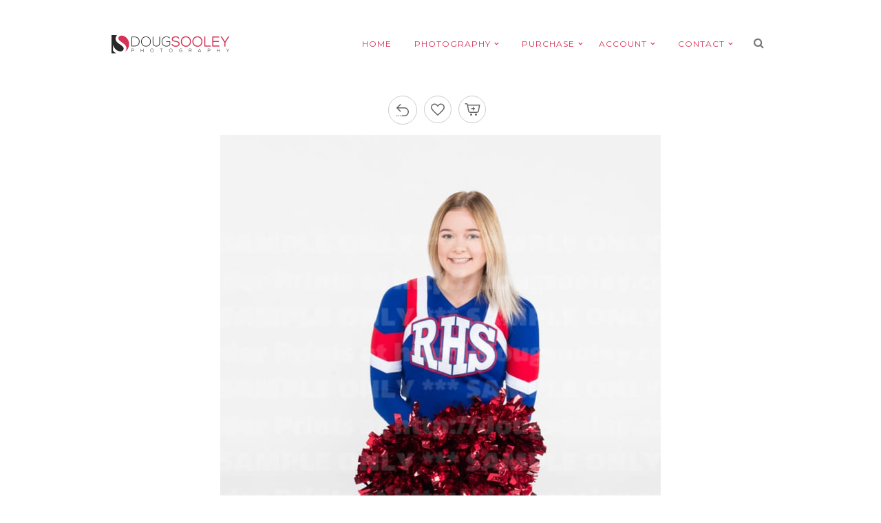

--- FILE ---
content_type: text/html; charset=UTF-8
request_url: https://dougsooley.com/client-galleries/gallery/ramona-high-school-sports/2019-rhs-cheer-varsity/attachment/as5i1129/
body_size: 8804
content:
<!DOCTYPE html>
<html lang="en-US">
<head>
<meta charset="UTF-8" />

<meta name="viewport" content="width=device-width, initial-scale=1, maximum-scale=1" />


<link rel="profile" href="http://gmpg.org/xfn/11" />
<link rel="pingback" href="https://dougsooley.com/xmlrpc.php" />


		<link rel="shortcut icon" href="https://dougsooley.com/wp-content/uploads/2016/04/favicon.png" />
 


<meta name='robots' content='index, follow, max-image-preview:large, max-snippet:-1, max-video-preview:-1' />
	<style>img:is([sizes="auto" i], [sizes^="auto," i]) { contain-intrinsic-size: 3000px 1500px }</style>
	
	<!-- This site is optimized with the Yoast SEO plugin v24.0 - https://yoast.com/wordpress/plugins/seo/ -->
	<title>AS5I1129 - Doug Sooley Photography</title>
	<link rel="canonical" href="https://dougsooley.com/client-galleries/gallery/ramona-high-school-sports/2019-rhs-cheer-varsity/attachment/as5i1129/" />
	<meta property="og:locale" content="en_US" />
	<meta property="og:type" content="article" />
	<meta property="og:title" content="AS5I1129 - Doug Sooley Photography" />
	<meta property="og:url" content="https://dougsooley.com/client-galleries/gallery/ramona-high-school-sports/2019-rhs-cheer-varsity/attachment/as5i1129/" />
	<meta property="og:site_name" content="Doug Sooley Photography" />
	<meta property="article:publisher" content="https://www.facebook.com/dougsooleyphoto/" />
	<meta property="og:image" content="https://dougsooley.com/client-galleries/gallery/ramona-high-school-sports/2019-rhs-cheer-varsity/attachment/as5i1129" />
	<meta property="og:image:width" content="640" />
	<meta property="og:image:height" content="800" />
	<meta property="og:image:type" content="image/jpeg" />
	<meta name="twitter:card" content="summary_large_image" />
	<meta name="twitter:site" content="@dsooleyphoto" />
	<script type="application/ld+json" class="yoast-schema-graph">{"@context":"https://schema.org","@graph":[{"@type":"WebPage","@id":"https://dougsooley.com/client-galleries/gallery/ramona-high-school-sports/2019-rhs-cheer-varsity/attachment/as5i1129/","url":"https://dougsooley.com/client-galleries/gallery/ramona-high-school-sports/2019-rhs-cheer-varsity/attachment/as5i1129/","name":"AS5I1129 - Doug Sooley Photography","isPartOf":{"@id":"https://dougsooley.com/#website"},"primaryImageOfPage":{"@id":"https://dougsooley.com/client-galleries/gallery/ramona-high-school-sports/2019-rhs-cheer-varsity/attachment/as5i1129/#primaryimage"},"image":{"@id":"https://dougsooley.com/client-galleries/gallery/ramona-high-school-sports/2019-rhs-cheer-varsity/attachment/as5i1129/#primaryimage"},"thumbnailUrl":"https://dougsooley.com/wp-content/uploads/sunshine/37820/AS5I1129.jpg","datePublished":"2019-12-03T19:34:50+00:00","dateModified":"2019-12-03T19:34:50+00:00","breadcrumb":{"@id":"https://dougsooley.com/client-galleries/gallery/ramona-high-school-sports/2019-rhs-cheer-varsity/attachment/as5i1129/#breadcrumb"},"inLanguage":"en-US","potentialAction":[{"@type":"ReadAction","target":["https://dougsooley.com/client-galleries/gallery/ramona-high-school-sports/2019-rhs-cheer-varsity/attachment/as5i1129/"]}]},{"@type":"ImageObject","inLanguage":"en-US","@id":"https://dougsooley.com/client-galleries/gallery/ramona-high-school-sports/2019-rhs-cheer-varsity/attachment/as5i1129/#primaryimage","url":"https://dougsooley.com/wp-content/uploads/sunshine/37820/AS5I1129.jpg","contentUrl":"https://dougsooley.com/wp-content/uploads/sunshine/37820/AS5I1129.jpg","width":800,"height":1000},{"@type":"BreadcrumbList","@id":"https://dougsooley.com/client-galleries/gallery/ramona-high-school-sports/2019-rhs-cheer-varsity/attachment/as5i1129/#breadcrumb","itemListElement":[{"@type":"ListItem","position":1,"name":"Home","item":"https://dougsooley.com/"},{"@type":"ListItem","position":2,"name":"Ramona High School Sports","item":"https://dougsooley.com/client-galleries/gallery/ramona-high-school-sports/"},{"@type":"ListItem","position":3,"name":"2019 RHS Cheer Varsity","item":"https://dougsooley.com/client-galleries/gallery/ramona-high-school-sports/2019-rhs-cheer-varsity/"},{"@type":"ListItem","position":4,"name":"AS5I1129"}]},{"@type":"WebSite","@id":"https://dougsooley.com/#website","url":"https://dougsooley.com/","name":"Doug Sooley Photography","description":"Sports - Portraits - Events","publisher":{"@id":"https://dougsooley.com/#organization"},"potentialAction":[{"@type":"SearchAction","target":{"@type":"EntryPoint","urlTemplate":"https://dougsooley.com/?s={search_term_string}"},"query-input":{"@type":"PropertyValueSpecification","valueRequired":true,"valueName":"search_term_string"}}],"inLanguage":"en-US"},{"@type":"Organization","@id":"https://dougsooley.com/#organization","name":"Doug Sooley Photography","url":"https://dougsooley.com/","logo":{"@type":"ImageObject","inLanguage":"en-US","@id":"https://dougsooley.com/#/schema/logo/image/","url":"https://dougsooley.com/wp-content/uploads/2016/04/favicon.png","contentUrl":"https://dougsooley.com/wp-content/uploads/2016/04/favicon.png","width":75,"height":75,"caption":"Doug Sooley Photography"},"image":{"@id":"https://dougsooley.com/#/schema/logo/image/"},"sameAs":["https://www.facebook.com/dougsooleyphoto/","https://x.com/dsooleyphoto","https://www.instagram.com/dougsooleyphotography/","https://www.linkedin.com/in/dougsooley/","https://www.pinterest.com/dougsooley/","https://www.youtube.com/channel/UCoT3U91bNdBlCbymqIsl2aA"]}]}</script>
	<!-- / Yoast SEO plugin. -->


<link rel='dns-prefetch' href='//maps.googleapis.com' />
<link rel='dns-prefetch' href='//www.googletagmanager.com' />
<link rel='dns-prefetch' href='//fonts.googleapis.com' />
<link rel="alternate" type="application/rss+xml" title="Doug Sooley Photography &raquo; Feed" href="https://dougsooley.com/feed/" />
<link rel="alternate" type="application/rss+xml" title="Doug Sooley Photography &raquo; Comments Feed" href="https://dougsooley.com/comments/feed/" />
<script type="text/javascript">
/* <![CDATA[ */
window._wpemojiSettings = {"baseUrl":"https:\/\/s.w.org\/images\/core\/emoji\/15.0.3\/72x72\/","ext":".png","svgUrl":"https:\/\/s.w.org\/images\/core\/emoji\/15.0.3\/svg\/","svgExt":".svg","source":{"concatemoji":"https:\/\/dougsooley.com\/wp-includes\/js\/wp-emoji-release.min.js?ver=6.7.4"}};
/*! This file is auto-generated */
!function(i,n){var o,s,e;function c(e){try{var t={supportTests:e,timestamp:(new Date).valueOf()};sessionStorage.setItem(o,JSON.stringify(t))}catch(e){}}function p(e,t,n){e.clearRect(0,0,e.canvas.width,e.canvas.height),e.fillText(t,0,0);var t=new Uint32Array(e.getImageData(0,0,e.canvas.width,e.canvas.height).data),r=(e.clearRect(0,0,e.canvas.width,e.canvas.height),e.fillText(n,0,0),new Uint32Array(e.getImageData(0,0,e.canvas.width,e.canvas.height).data));return t.every(function(e,t){return e===r[t]})}function u(e,t,n){switch(t){case"flag":return n(e,"\ud83c\udff3\ufe0f\u200d\u26a7\ufe0f","\ud83c\udff3\ufe0f\u200b\u26a7\ufe0f")?!1:!n(e,"\ud83c\uddfa\ud83c\uddf3","\ud83c\uddfa\u200b\ud83c\uddf3")&&!n(e,"\ud83c\udff4\udb40\udc67\udb40\udc62\udb40\udc65\udb40\udc6e\udb40\udc67\udb40\udc7f","\ud83c\udff4\u200b\udb40\udc67\u200b\udb40\udc62\u200b\udb40\udc65\u200b\udb40\udc6e\u200b\udb40\udc67\u200b\udb40\udc7f");case"emoji":return!n(e,"\ud83d\udc26\u200d\u2b1b","\ud83d\udc26\u200b\u2b1b")}return!1}function f(e,t,n){var r="undefined"!=typeof WorkerGlobalScope&&self instanceof WorkerGlobalScope?new OffscreenCanvas(300,150):i.createElement("canvas"),a=r.getContext("2d",{willReadFrequently:!0}),o=(a.textBaseline="top",a.font="600 32px Arial",{});return e.forEach(function(e){o[e]=t(a,e,n)}),o}function t(e){var t=i.createElement("script");t.src=e,t.defer=!0,i.head.appendChild(t)}"undefined"!=typeof Promise&&(o="wpEmojiSettingsSupports",s=["flag","emoji"],n.supports={everything:!0,everythingExceptFlag:!0},e=new Promise(function(e){i.addEventListener("DOMContentLoaded",e,{once:!0})}),new Promise(function(t){var n=function(){try{var e=JSON.parse(sessionStorage.getItem(o));if("object"==typeof e&&"number"==typeof e.timestamp&&(new Date).valueOf()<e.timestamp+604800&&"object"==typeof e.supportTests)return e.supportTests}catch(e){}return null}();if(!n){if("undefined"!=typeof Worker&&"undefined"!=typeof OffscreenCanvas&&"undefined"!=typeof URL&&URL.createObjectURL&&"undefined"!=typeof Blob)try{var e="postMessage("+f.toString()+"("+[JSON.stringify(s),u.toString(),p.toString()].join(",")+"));",r=new Blob([e],{type:"text/javascript"}),a=new Worker(URL.createObjectURL(r),{name:"wpTestEmojiSupports"});return void(a.onmessage=function(e){c(n=e.data),a.terminate(),t(n)})}catch(e){}c(n=f(s,u,p))}t(n)}).then(function(e){for(var t in e)n.supports[t]=e[t],n.supports.everything=n.supports.everything&&n.supports[t],"flag"!==t&&(n.supports.everythingExceptFlag=n.supports.everythingExceptFlag&&n.supports[t]);n.supports.everythingExceptFlag=n.supports.everythingExceptFlag&&!n.supports.flag,n.DOMReady=!1,n.readyCallback=function(){n.DOMReady=!0}}).then(function(){return e}).then(function(){var e;n.supports.everything||(n.readyCallback(),(e=n.source||{}).concatemoji?t(e.concatemoji):e.wpemoji&&e.twemoji&&(t(e.twemoji),t(e.wpemoji)))}))}((window,document),window._wpemojiSettings);
/* ]]> */
</script>
<style id='wp-emoji-styles-inline-css' type='text/css'>

	img.wp-smiley, img.emoji {
		display: inline !important;
		border: none !important;
		box-shadow: none !important;
		height: 1em !important;
		width: 1em !important;
		margin: 0 0.07em !important;
		vertical-align: -0.1em !important;
		background: none !important;
		padding: 0 !important;
	}
</style>
<link rel='stylesheet' id='wp-block-library-css' href='https://dougsooley.com/wp-includes/css/dist/block-library/style.min.css?ver=6.7.4' type='text/css' media='all' />
<style id='classic-theme-styles-inline-css' type='text/css'>
/*! This file is auto-generated */
.wp-block-button__link{color:#fff;background-color:#32373c;border-radius:9999px;box-shadow:none;text-decoration:none;padding:calc(.667em + 2px) calc(1.333em + 2px);font-size:1.125em}.wp-block-file__button{background:#32373c;color:#fff;text-decoration:none}
</style>
<style id='global-styles-inline-css' type='text/css'>
:root{--wp--preset--aspect-ratio--square: 1;--wp--preset--aspect-ratio--4-3: 4/3;--wp--preset--aspect-ratio--3-4: 3/4;--wp--preset--aspect-ratio--3-2: 3/2;--wp--preset--aspect-ratio--2-3: 2/3;--wp--preset--aspect-ratio--16-9: 16/9;--wp--preset--aspect-ratio--9-16: 9/16;--wp--preset--color--black: #000000;--wp--preset--color--cyan-bluish-gray: #abb8c3;--wp--preset--color--white: #ffffff;--wp--preset--color--pale-pink: #f78da7;--wp--preset--color--vivid-red: #cf2e2e;--wp--preset--color--luminous-vivid-orange: #ff6900;--wp--preset--color--luminous-vivid-amber: #fcb900;--wp--preset--color--light-green-cyan: #7bdcb5;--wp--preset--color--vivid-green-cyan: #00d084;--wp--preset--color--pale-cyan-blue: #8ed1fc;--wp--preset--color--vivid-cyan-blue: #0693e3;--wp--preset--color--vivid-purple: #9b51e0;--wp--preset--gradient--vivid-cyan-blue-to-vivid-purple: linear-gradient(135deg,rgba(6,147,227,1) 0%,rgb(155,81,224) 100%);--wp--preset--gradient--light-green-cyan-to-vivid-green-cyan: linear-gradient(135deg,rgb(122,220,180) 0%,rgb(0,208,130) 100%);--wp--preset--gradient--luminous-vivid-amber-to-luminous-vivid-orange: linear-gradient(135deg,rgba(252,185,0,1) 0%,rgba(255,105,0,1) 100%);--wp--preset--gradient--luminous-vivid-orange-to-vivid-red: linear-gradient(135deg,rgba(255,105,0,1) 0%,rgb(207,46,46) 100%);--wp--preset--gradient--very-light-gray-to-cyan-bluish-gray: linear-gradient(135deg,rgb(238,238,238) 0%,rgb(169,184,195) 100%);--wp--preset--gradient--cool-to-warm-spectrum: linear-gradient(135deg,rgb(74,234,220) 0%,rgb(151,120,209) 20%,rgb(207,42,186) 40%,rgb(238,44,130) 60%,rgb(251,105,98) 80%,rgb(254,248,76) 100%);--wp--preset--gradient--blush-light-purple: linear-gradient(135deg,rgb(255,206,236) 0%,rgb(152,150,240) 100%);--wp--preset--gradient--blush-bordeaux: linear-gradient(135deg,rgb(254,205,165) 0%,rgb(254,45,45) 50%,rgb(107,0,62) 100%);--wp--preset--gradient--luminous-dusk: linear-gradient(135deg,rgb(255,203,112) 0%,rgb(199,81,192) 50%,rgb(65,88,208) 100%);--wp--preset--gradient--pale-ocean: linear-gradient(135deg,rgb(255,245,203) 0%,rgb(182,227,212) 50%,rgb(51,167,181) 100%);--wp--preset--gradient--electric-grass: linear-gradient(135deg,rgb(202,248,128) 0%,rgb(113,206,126) 100%);--wp--preset--gradient--midnight: linear-gradient(135deg,rgb(2,3,129) 0%,rgb(40,116,252) 100%);--wp--preset--font-size--small: 13px;--wp--preset--font-size--medium: 20px;--wp--preset--font-size--large: 36px;--wp--preset--font-size--x-large: 42px;--wp--preset--spacing--20: 0.44rem;--wp--preset--spacing--30: 0.67rem;--wp--preset--spacing--40: 1rem;--wp--preset--spacing--50: 1.5rem;--wp--preset--spacing--60: 2.25rem;--wp--preset--spacing--70: 3.38rem;--wp--preset--spacing--80: 5.06rem;--wp--preset--shadow--natural: 6px 6px 9px rgba(0, 0, 0, 0.2);--wp--preset--shadow--deep: 12px 12px 50px rgba(0, 0, 0, 0.4);--wp--preset--shadow--sharp: 6px 6px 0px rgba(0, 0, 0, 0.2);--wp--preset--shadow--outlined: 6px 6px 0px -3px rgba(255, 255, 255, 1), 6px 6px rgba(0, 0, 0, 1);--wp--preset--shadow--crisp: 6px 6px 0px rgba(0, 0, 0, 1);}:where(.is-layout-flex){gap: 0.5em;}:where(.is-layout-grid){gap: 0.5em;}body .is-layout-flex{display: flex;}.is-layout-flex{flex-wrap: wrap;align-items: center;}.is-layout-flex > :is(*, div){margin: 0;}body .is-layout-grid{display: grid;}.is-layout-grid > :is(*, div){margin: 0;}:where(.wp-block-columns.is-layout-flex){gap: 2em;}:where(.wp-block-columns.is-layout-grid){gap: 2em;}:where(.wp-block-post-template.is-layout-flex){gap: 1.25em;}:where(.wp-block-post-template.is-layout-grid){gap: 1.25em;}.has-black-color{color: var(--wp--preset--color--black) !important;}.has-cyan-bluish-gray-color{color: var(--wp--preset--color--cyan-bluish-gray) !important;}.has-white-color{color: var(--wp--preset--color--white) !important;}.has-pale-pink-color{color: var(--wp--preset--color--pale-pink) !important;}.has-vivid-red-color{color: var(--wp--preset--color--vivid-red) !important;}.has-luminous-vivid-orange-color{color: var(--wp--preset--color--luminous-vivid-orange) !important;}.has-luminous-vivid-amber-color{color: var(--wp--preset--color--luminous-vivid-amber) !important;}.has-light-green-cyan-color{color: var(--wp--preset--color--light-green-cyan) !important;}.has-vivid-green-cyan-color{color: var(--wp--preset--color--vivid-green-cyan) !important;}.has-pale-cyan-blue-color{color: var(--wp--preset--color--pale-cyan-blue) !important;}.has-vivid-cyan-blue-color{color: var(--wp--preset--color--vivid-cyan-blue) !important;}.has-vivid-purple-color{color: var(--wp--preset--color--vivid-purple) !important;}.has-black-background-color{background-color: var(--wp--preset--color--black) !important;}.has-cyan-bluish-gray-background-color{background-color: var(--wp--preset--color--cyan-bluish-gray) !important;}.has-white-background-color{background-color: var(--wp--preset--color--white) !important;}.has-pale-pink-background-color{background-color: var(--wp--preset--color--pale-pink) !important;}.has-vivid-red-background-color{background-color: var(--wp--preset--color--vivid-red) !important;}.has-luminous-vivid-orange-background-color{background-color: var(--wp--preset--color--luminous-vivid-orange) !important;}.has-luminous-vivid-amber-background-color{background-color: var(--wp--preset--color--luminous-vivid-amber) !important;}.has-light-green-cyan-background-color{background-color: var(--wp--preset--color--light-green-cyan) !important;}.has-vivid-green-cyan-background-color{background-color: var(--wp--preset--color--vivid-green-cyan) !important;}.has-pale-cyan-blue-background-color{background-color: var(--wp--preset--color--pale-cyan-blue) !important;}.has-vivid-cyan-blue-background-color{background-color: var(--wp--preset--color--vivid-cyan-blue) !important;}.has-vivid-purple-background-color{background-color: var(--wp--preset--color--vivid-purple) !important;}.has-black-border-color{border-color: var(--wp--preset--color--black) !important;}.has-cyan-bluish-gray-border-color{border-color: var(--wp--preset--color--cyan-bluish-gray) !important;}.has-white-border-color{border-color: var(--wp--preset--color--white) !important;}.has-pale-pink-border-color{border-color: var(--wp--preset--color--pale-pink) !important;}.has-vivid-red-border-color{border-color: var(--wp--preset--color--vivid-red) !important;}.has-luminous-vivid-orange-border-color{border-color: var(--wp--preset--color--luminous-vivid-orange) !important;}.has-luminous-vivid-amber-border-color{border-color: var(--wp--preset--color--luminous-vivid-amber) !important;}.has-light-green-cyan-border-color{border-color: var(--wp--preset--color--light-green-cyan) !important;}.has-vivid-green-cyan-border-color{border-color: var(--wp--preset--color--vivid-green-cyan) !important;}.has-pale-cyan-blue-border-color{border-color: var(--wp--preset--color--pale-cyan-blue) !important;}.has-vivid-cyan-blue-border-color{border-color: var(--wp--preset--color--vivid-cyan-blue) !important;}.has-vivid-purple-border-color{border-color: var(--wp--preset--color--vivid-purple) !important;}.has-vivid-cyan-blue-to-vivid-purple-gradient-background{background: var(--wp--preset--gradient--vivid-cyan-blue-to-vivid-purple) !important;}.has-light-green-cyan-to-vivid-green-cyan-gradient-background{background: var(--wp--preset--gradient--light-green-cyan-to-vivid-green-cyan) !important;}.has-luminous-vivid-amber-to-luminous-vivid-orange-gradient-background{background: var(--wp--preset--gradient--luminous-vivid-amber-to-luminous-vivid-orange) !important;}.has-luminous-vivid-orange-to-vivid-red-gradient-background{background: var(--wp--preset--gradient--luminous-vivid-orange-to-vivid-red) !important;}.has-very-light-gray-to-cyan-bluish-gray-gradient-background{background: var(--wp--preset--gradient--very-light-gray-to-cyan-bluish-gray) !important;}.has-cool-to-warm-spectrum-gradient-background{background: var(--wp--preset--gradient--cool-to-warm-spectrum) !important;}.has-blush-light-purple-gradient-background{background: var(--wp--preset--gradient--blush-light-purple) !important;}.has-blush-bordeaux-gradient-background{background: var(--wp--preset--gradient--blush-bordeaux) !important;}.has-luminous-dusk-gradient-background{background: var(--wp--preset--gradient--luminous-dusk) !important;}.has-pale-ocean-gradient-background{background: var(--wp--preset--gradient--pale-ocean) !important;}.has-electric-grass-gradient-background{background: var(--wp--preset--gradient--electric-grass) !important;}.has-midnight-gradient-background{background: var(--wp--preset--gradient--midnight) !important;}.has-small-font-size{font-size: var(--wp--preset--font-size--small) !important;}.has-medium-font-size{font-size: var(--wp--preset--font-size--medium) !important;}.has-large-font-size{font-size: var(--wp--preset--font-size--large) !important;}.has-x-large-font-size{font-size: var(--wp--preset--font-size--x-large) !important;}
:where(.wp-block-post-template.is-layout-flex){gap: 1.25em;}:where(.wp-block-post-template.is-layout-grid){gap: 1.25em;}
:where(.wp-block-columns.is-layout-flex){gap: 2em;}:where(.wp-block-columns.is-layout-grid){gap: 2em;}
:root :where(.wp-block-pullquote){font-size: 1.5em;line-height: 1.6;}
</style>
<link rel='stylesheet' id='sidebar-login-css' href='https://dougsooley.com/wp-content/plugins/sidebar-login/build/sidebar-login.css?ver=1603910222' type='text/css' media='all' />
<link rel='stylesheet' id='google_font0-css' href='https://fonts.googleapis.com/css?family=Montserrat%3A400%2C700%2C400italic&#038;subset=latin%2Ccyrillic-ext%2Cgreek-ext%2Ccyrillic&#038;ver=6.7.4' type='text/css' media='all' />
<link rel='stylesheet' id='google_font3-css' href='https://fonts.googleapis.com/css?family=Carme%3A400%2C700%2C400italic&#038;subset=latin%2Ccyrillic-ext%2Cgreek-ext%2Ccyrillic&#038;ver=6.7.4' type='text/css' media='all' />
<link rel='stylesheet' id='animation.css-css' href='https://dougsooley.com/wp-content/themes/vega/css/animation.css?ver=5.3' type='text/css' media='all' />
<link rel='stylesheet' id='screen.css-css' href='https://dougsooley.com/wp-content/themes/vega/css/screen.css?ver=5.3' type='text/css' media='all' />
<link rel='stylesheet' id='mediaelement-css' href='https://dougsooley.com/wp-includes/js/mediaelement/mediaelementplayer-legacy.min.css?ver=4.2.17' type='text/css' media='all' />
<link rel='stylesheet' id='magnific-popup-css' href='https://dougsooley.com/wp-content/themes/vega/css/magnific-popup.css?ver=5.3' type='text/css' media='all' />
<link rel='stylesheet' id='flexslider-css' href='https://dougsooley.com/wp-content/themes/vega/js/flexslider/flexslider.css?ver=5.3' type='text/css' media='all' />
<link rel='stylesheet' id='fontawesome-css' href='https://dougsooley.com/wp-content/themes/vega/css/font-awesome.min.css?ver=5.3' type='text/css' media='all' />
<link rel='stylesheet' id='custom_css-css' href='https://dougsooley.com/wp-content/themes/vega/templates/custom-css.php?ver=5.3' type='text/css' media='all' />
<link rel='stylesheet' id='grid-css' href='https://dougsooley.com/wp-content/themes/vega/css/grid.css?ver=5.3' type='text/css' media='all' />
<link rel='stylesheet' id='sunshine-photo-cart-css' href='https://dougsooley.com/wp-content/plugins/sunshine-photo-cart/assets/css/sunshine.css?ver=3.4.71768742611' type='text/css' media='all' />
<link rel='stylesheet' id='sunshine-photo-cart-icons-css' href='https://dougsooley.com/wp-content/plugins/sunshine-photo-cart/assets/css/icons.css?ver=3.4.7' type='text/css' media='all' />
<script type="text/javascript" src="https://dougsooley.com/wp-includes/js/jquery/jquery.min.js?ver=3.7.1" id="jquery-core-js"></script>
<script type="text/javascript" src="https://dougsooley.com/wp-includes/js/jquery/jquery-migrate.min.js?ver=3.4.1" id="jquery-migrate-js"></script>

<!-- Google tag (gtag.js) snippet added by Site Kit -->
<!-- Google Analytics snippet added by Site Kit -->
<script type="text/javascript" src="https://www.googletagmanager.com/gtag/js?id=GT-55VCN4W" id="google_gtagjs-js" async></script>
<script type="text/javascript" id="google_gtagjs-js-after">
/* <![CDATA[ */
window.dataLayer = window.dataLayer || [];function gtag(){dataLayer.push(arguments);}
gtag("set","linker",{"domains":["dougsooley.com"]});
gtag("js", new Date());
gtag("set", "developer_id.dZTNiMT", true);
gtag("config", "GT-55VCN4W");
/* ]]> */
</script>
<link rel="https://api.w.org/" href="https://dougsooley.com/wp-json/" /><link rel="alternate" title="JSON" type="application/json" href="https://dougsooley.com/wp-json/wp/v2/media/37835" /><link rel="EditURI" type="application/rsd+xml" title="RSD" href="https://dougsooley.com/xmlrpc.php?rsd" />
<meta name="generator" content="WordPress 6.7.4" />
<link rel='shortlink' href='https://dougsooley.com/?p=37835' />
<link rel="alternate" title="oEmbed (JSON)" type="application/json+oembed" href="https://dougsooley.com/wp-json/oembed/1.0/embed?url=https%3A%2F%2Fdougsooley.com%2Fclient-galleries%2Fgallery%2Framona-high-school-sports%2F2019-rhs-cheer-varsity%2Fattachment%2Fas5i1129%2F" />
<link rel="alternate" title="oEmbed (XML)" type="text/xml+oembed" href="https://dougsooley.com/wp-json/oembed/1.0/embed?url=https%3A%2F%2Fdougsooley.com%2Fclient-galleries%2Fgallery%2Framona-high-school-sports%2F2019-rhs-cheer-varsity%2Fattachment%2Fas5i1129%2F&#038;format=xml" />

		<!-- GA Google Analytics @ https://m0n.co/ga -->
		<script async src="https://www.googletagmanager.com/gtag/js?id=UA-362445-89"></script>
		<script>
			window.dataLayer = window.dataLayer || [];
			function gtag(){dataLayer.push(arguments);}
			gtag('js', new Date());
			gtag('config', 'UA-362445-89');
		</script>

	<meta name="generator" content="Site Kit by Google 1.170.0" /><style type="text/css" id="branda-admin-bar-logo">
body #wpadminbar #wp-admin-bar-wp-logo > .ab-item {
	background-image: url(https://dougsooley.com/wp-content/uploads/sunshine/37820/AS5I1129.jpg);
	background-repeat: no-repeat;
	background-position: 50%;
	background-size: 80%;
}
body #wpadminbar #wp-admin-bar-wp-logo > .ab-item .ab-icon:before {
	content: " ";
}
</style>
		<style type="text/css" id="wp-custom-css">
			p:empty {
	padding: 0 !important;
}
.one_half_bg.content_middle {
	margin-top: 0 !important;
}

/* 13-09-2022 Sub menu width */
#menu_wrapper div .nav li ul.sub-menu{
	width: 340px;
}
#menu_wrapper div .nav li ul li ul{
	left: 340px;
}

.contact-form_wrapper {
    padding: 30px;
    background-color: #fff;
}

.contact-form_wrapper .gform_footer.top_label {
    padding-bottom: 0;
}

.contact-form_wrapper input {
    border: 1px solid #e1e1e1;
}

.contact-form_wrapper #gform_fields_3 #field_3_1,
.contact-form_wrapper #gform_fields_3 #field_3_2{
    width: 50%;
}

.contact-form_wrapper #gform_fields_3 {
    display: flex;
    flex-wrap: wrap;
    margin-right: -16px !important;
}

.contact-form_wrapper #gform_fields_3 li {
    width: 100%;
}

.contact-form_wrapper h3.gform_title {
    margin: 0 !important;
}

.contact-form_wrapper .gform_heading {
    margin: 0;
}

@media (max-width: 500px) {
	
	.contact-form_wrapper #gform_fields_3 #field_3_1, .contact-form_wrapper #gform_fields_3 #field_3_2 {
    width: 100%;
}
	
	.contact-form_wrapper #gform_fields_3 {
    flex-direction: column;
		margin-right: 0px !important;
}
	
	
	
}

@media (max-width: 768px) {
	
	.page-id-152 .inner {
    width: 90% !important;
	}
	
	.contact-form_wrapper {
    padding: 20px;
}
	
	
.contact-form_wrapper .gform_button{
		margin: 0 !important;
	}
	
	

}

@media (min-width: 767px) {
	
	
.slider_wrapper {
	min-height: 751px;
}
}

#wrapper{
	overflow:hidden;
	padding: 0;
}
.frame_top, .frame_bottom, .frame_left, .frame_right{
	display: none;
}
#photo_wall_wrapper .wall_entry .wall_thumbnail, .photo_wall_wrapper .wall_entry .wall_thumbnail {
    opacity: 1;
}		</style>
		
</head>

<body class="attachment attachment-template-default single single-attachment postid-37835 attachmentid-37835 attachment-jpeg sunshine-photo-cart" >
		<input type="hidden" id="pp_enable_right_click" name="pp_enable_right_click" value=""/>
	<input type="hidden" id="pp_enable_dragging" name="pp_enable_dragging" value=""/>
	<input type="hidden" id="pp_fixed_menu" name="pp_fixed_menu" value="true"/>
	<input type="hidden" id="pp_page_frame" name="pp_page_frame" value="true"/>
	<input type="hidden" id="pp_menu_layout" name="pp_menu_layout" value="2"/>
	<input type="hidden" id="pp_image_path" name="pp_image_path" value="https://dougsooley.com/wp-content/themes/vega/images/"/>
	<input type="hidden" id="pp_homepage_url" name="pp_homepage_url" value="https://dougsooley.com"/>
	
	<!--Begin Template Frame -->
	<div class="fixed frame_top"></div>
	<div class="fixed frame_bottom"></div>
	<div class="fixed frame_left"></div>
	<div class="fixed frame_right"></div>
	<!--End Template Frame -->
	
	<!-- Begin mobile menu -->
	<div class="mobile_menu_wrapper">
	    <a id="close_mobile_menu" href="#"><i class="fa fa-times-circle"></i></a>
	    <div class="menu-main-menu-left-container"><ul id="mobile_main_menu1" class="mobile_main_nav"><li id="menu-item-4706" class="menu-item menu-item-type-custom menu-item-object-custom menu-item-home menu-item-4706"><a href="https://dougsooley.com/">HOME</a></li>
<li id="menu-item-4707" class="menu-item menu-item-type-custom menu-item-object-custom menu-item-has-children menu-item-4707"><a href="#">PHOTOGRAPHY</a>
<ul class="sub-menu">
	<li id="menu-item-4886" class="menu-item menu-item-type-custom menu-item-object-custom menu-item-has-children menu-item-4886"><a href="#">GALLERIES</a>
	<ul class="sub-menu">
		<li id="menu-item-4851" class="menu-item menu-item-type-post_type menu-item-object-galleries menu-item-4851"><a href="https://dougsooley.com/galleries/portraits/">Portraits</a></li>
		<li id="menu-item-48583" class="menu-item menu-item-type-post_type menu-item-object-galleries menu-item-48583"><a href="https://dougsooley.com/galleries/headshots/">Headshots</a></li>
		<li id="menu-item-4847" class="menu-item menu-item-type-post_type menu-item-object-galleries menu-item-4847"><a href="https://dougsooley.com/galleries/sports-portraits/">Sports Portraits</a></li>
		<li id="menu-item-48713" class="menu-item menu-item-type-post_type menu-item-object-galleries menu-item-48713"><a href="https://dougsooley.com/galleries/athlete-team-composites/">Athlete &#038; Team Composites</a></li>
		<li id="menu-item-22377" class="menu-item menu-item-type-post_type menu-item-object-galleries menu-item-22377"><a href="https://dougsooley.com/galleries/sports-composites/">Sports Composites</a></li>
		<li id="menu-item-4846" class="menu-item menu-item-type-post_type menu-item-object-galleries menu-item-4846"><a href="https://dougsooley.com/galleries/sports-teams/">Sports Teams</a></li>
		<li id="menu-item-48714" class="menu-item menu-item-type-post_type menu-item-object-galleries menu-item-48714"><a href="https://dougsooley.com/galleries/property-photography/">Property Photography</a></li>
		<li id="menu-item-4848" class="menu-item menu-item-type-post_type menu-item-object-galleries menu-item-4848"><a href="https://dougsooley.com/galleries/landscape/">Landscape</a></li>
		<li id="menu-item-4849" class="menu-item menu-item-type-post_type menu-item-object-galleries menu-item-4849"><a href="https://dougsooley.com/galleries/creatives/">Creatives</a></li>
		<li id="menu-item-4850" class="menu-item menu-item-type-post_type menu-item-object-galleries menu-item-4850"><a href="https://dougsooley.com/galleries/light-painting/">Light Painting</a></li>
	</ul>
</li>
	<li id="menu-item-4708" class="menu-item menu-item-type-post_type menu-item-object-page menu-item-4708"><a href="https://dougsooley.com/portrait-photography/">PORTRAITS</a></li>
	<li id="menu-item-4709" class="menu-item menu-item-type-post_type menu-item-object-page menu-item-4709"><a href="https://dougsooley.com/high-school-senior-portraits/">HIGH SCHOOL SENIOR PORTRAITS</a></li>
	<li id="menu-item-22376" class="menu-item menu-item-type-post_type menu-item-object-page menu-item-22376"><a href="https://dougsooley.com/sports-composite-images/">SPORTS COMPOSITES</a></li>
	<li id="menu-item-4710" class="menu-item menu-item-type-post_type menu-item-object-page menu-item-4710"><a href="https://dougsooley.com/sports-photography/">SPORTS PHOTOGRAPHER</a></li>
	<li id="menu-item-23800" class="menu-item menu-item-type-post_type menu-item-object-page menu-item-23800"><a href="https://dougsooley.com/boise-property-photographer/">BOISE PROPERTY PHOTOS</a></li>
</ul>
</li>
<li id="menu-item-4712" class="menu-item menu-item-type-post_type menu-item-object-page menu-item-has-children menu-item-4712"><a href="https://dougsooley.com/client-galleries/">PURCHASE</a>
<ul class="sub-menu">
	<li id="menu-item-49189" class="menu-item menu-item-type-post_type menu-item-object-sunshine-gallery menu-item-49189"><a href="https://dougsooley.com/client-galleries/gallery/glenns-ferry-high-school/">Glenns Ferry High School</a></li>
	<li id="menu-item-4713" class="menu-item menu-item-type-custom menu-item-object-custom menu-item-4713"><a href="https://dougsooley.com/client-galleries/gallery/ramona-high-school-sports/">RHS Sports</a></li>
	<li id="menu-item-44563" class="menu-item menu-item-type-post_type menu-item-object-sunshine-gallery menu-item-44563"><a href="https://dougsooley.com/client-galleries/gallery/orange-glen-high-school/">Orange Glen High School</a></li>
	<li id="menu-item-41277" class="menu-item menu-item-type-post_type menu-item-object-sunshine-gallery menu-item-41277"><a href="https://dougsooley.com/client-galleries/gallery/ramona-pop-warner/">Ramona Pop Warner</a></li>
	<li id="menu-item-44120" class="menu-item menu-item-type-post_type menu-item-object-sunshine-gallery menu-item-44120"><a href="https://dougsooley.com/client-galleries/gallery/escondido-sports-center/">Escondido Sports Center</a></li>
</ul>
</li>
</ul></div><div class="menu-main-menu-right-container"><ul id="mobile_main_menu2" class="mobile_main_nav"><li id="menu-item-4746" class="menu-item menu-item-type-post_type menu-item-object-page menu-item-has-children menu-item-4746"><a href="https://dougsooley.com/client-galleries/account/">ACCOUNT</a>
<ul class="sub-menu">
	<li id="menu-item-4747" class="menu-item menu-item-type-post_type menu-item-object-page menu-item-4747"><a href="https://dougsooley.com/client-galleries/cart/">Cart</a></li>
	<li id="menu-item-4748" class="menu-item menu-item-type-post_type menu-item-object-page menu-item-4748"><a href="https://dougsooley.com/client-galleries/checkout/">Checkout</a></li>
	<li id="menu-item-4749" class="menu-item menu-item-type-post_type menu-item-object-page menu-item-4749"><a href="https://dougsooley.com/client-galleries/favorites/">Favorites</a></li>
	<li id="menu-item-4750" class="menu-item menu-item-type-post_type menu-item-object-page menu-item-4750"><a href="https://dougsooley.com/client-galleries/account/">Account</a></li>
	<li id="menu-item-38171" class="menu-item menu-item-type-custom menu-item-object-custom menu-item-38171"><a href="http://example.com/wp-login.php?action=logout">Log Out</a></li>
</ul>
</li>
<li id="menu-item-4751" class="menu-item menu-item-type-post_type menu-item-object-page menu-item-has-children menu-item-4751"><a href="https://dougsooley.com/contact-info/">CONTACT</a>
<ul class="sub-menu">
	<li id="menu-item-4752" class="menu-item menu-item-type-post_type menu-item-object-page menu-item-4752"><a href="https://dougsooley.com/about-doug-sooley/">ABOUT</a></li>
	<li id="menu-item-4753" class="menu-item menu-item-type-taxonomy menu-item-object-category menu-item-4753"><a href="https://dougsooley.com/photography/">BLOG</a></li>
</ul>
</li>
</ul></div>	</div>
	<!-- End mobile menu -->
	
	
	<!-- Begin template wrapper -->
	<div id="wrapper">
	
		<!--Begin Template Menu -->
		<div class="top_bar">
		
			<div class="top_bar_wrapper">
			
				<div id="menu_wrapper">
					
					<div id="mobile_nav_icon"></div>
				
					
<!-- Begin logo -->	
		
    <a id="custom_logo" class="logo_wrapper" href="https://dougsooley.com">
    	<img src="https://dougsooley.com/wp-content/uploads/2017/01/logo-png-sm.png" alt="" width="175" height="29"/>
    </a>
<!-- End logo -->

<div class="main_menu_container"><ul id="main_menu_left" class="nav"><li class="menu-item menu-item-type-custom menu-item-object-custom menu-item-home menu-item-4706"><a href="https://dougsooley.com/">HOME</a></li>
<li class="menu-item menu-item-type-custom menu-item-object-custom menu-item-has-children arrow menu-item-4707"><a href="#">PHOTOGRAPHY</a>
<ul class="sub-menu">
	<li class="menu-item menu-item-type-custom menu-item-object-custom menu-item-has-children arrow menu-item-4886"><a href="#">GALLERIES</a>
	<ul class="sub-menu">
		<li class="menu-item menu-item-type-post_type menu-item-object-galleries menu-item-4851"><a href="https://dougsooley.com/galleries/portraits/">Portraits</a></li>
		<li class="menu-item menu-item-type-post_type menu-item-object-galleries menu-item-48583"><a href="https://dougsooley.com/galleries/headshots/">Headshots</a></li>
		<li class="menu-item menu-item-type-post_type menu-item-object-galleries menu-item-4847"><a href="https://dougsooley.com/galleries/sports-portraits/">Sports Portraits</a></li>
		<li class="menu-item menu-item-type-post_type menu-item-object-galleries menu-item-48713"><a href="https://dougsooley.com/galleries/athlete-team-composites/">Athlete &#038; Team Composites</a></li>
		<li class="menu-item menu-item-type-post_type menu-item-object-galleries menu-item-22377"><a href="https://dougsooley.com/galleries/sports-composites/">Sports Composites</a></li>
		<li class="menu-item menu-item-type-post_type menu-item-object-galleries menu-item-4846"><a href="https://dougsooley.com/galleries/sports-teams/">Sports Teams</a></li>
		<li class="menu-item menu-item-type-post_type menu-item-object-galleries menu-item-48714"><a href="https://dougsooley.com/galleries/property-photography/">Property Photography</a></li>
		<li class="menu-item menu-item-type-post_type menu-item-object-galleries menu-item-4848"><a href="https://dougsooley.com/galleries/landscape/">Landscape</a></li>
		<li class="menu-item menu-item-type-post_type menu-item-object-galleries menu-item-4849"><a href="https://dougsooley.com/galleries/creatives/">Creatives</a></li>
		<li class="menu-item menu-item-type-post_type menu-item-object-galleries menu-item-4850"><a href="https://dougsooley.com/galleries/light-painting/">Light Painting</a></li>
	</ul>
</li>
	<li class="menu-item menu-item-type-post_type menu-item-object-page menu-item-4708"><a href="https://dougsooley.com/portrait-photography/">PORTRAITS</a></li>
	<li class="menu-item menu-item-type-post_type menu-item-object-page menu-item-4709"><a href="https://dougsooley.com/high-school-senior-portraits/">HIGH SCHOOL SENIOR PORTRAITS</a></li>
	<li class="menu-item menu-item-type-post_type menu-item-object-page menu-item-22376"><a href="https://dougsooley.com/sports-composite-images/">SPORTS COMPOSITES</a></li>
	<li class="menu-item menu-item-type-post_type menu-item-object-page menu-item-4710"><a href="https://dougsooley.com/sports-photography/">SPORTS PHOTOGRAPHER</a></li>
	<li class="menu-item menu-item-type-post_type menu-item-object-page menu-item-23800"><a href="https://dougsooley.com/boise-property-photographer/">BOISE PROPERTY PHOTOS</a></li>
</ul>
</li>
<li class="menu-item menu-item-type-post_type menu-item-object-page menu-item-has-children arrow menu-item-4712"><a href="https://dougsooley.com/client-galleries/">PURCHASE</a>
<ul class="sub-menu">
	<li class="menu-item menu-item-type-post_type menu-item-object-sunshine-gallery menu-item-49189"><a href="https://dougsooley.com/client-galleries/gallery/glenns-ferry-high-school/">Glenns Ferry High School</a></li>
	<li class="menu-item menu-item-type-custom menu-item-object-custom menu-item-4713"><a href="https://dougsooley.com/client-galleries/gallery/ramona-high-school-sports/">RHS Sports</a></li>
	<li class="menu-item menu-item-type-post_type menu-item-object-sunshine-gallery menu-item-44563"><a href="https://dougsooley.com/client-galleries/gallery/orange-glen-high-school/">Orange Glen High School</a></li>
	<li class="menu-item menu-item-type-post_type menu-item-object-sunshine-gallery menu-item-41277"><a href="https://dougsooley.com/client-galleries/gallery/ramona-pop-warner/">Ramona Pop Warner</a></li>
	<li class="menu-item menu-item-type-post_type menu-item-object-sunshine-gallery menu-item-44120"><a href="https://dougsooley.com/client-galleries/gallery/escondido-sports-center/">Escondido Sports Center</a></li>
</ul>
</li>
</ul></div>
<div class="main_menu_container"><ul id="main_menu_right" class="nav"><li class="menu-item menu-item-type-post_type menu-item-object-page menu-item-has-children arrow menu-item-4746"><a href="https://dougsooley.com/client-galleries/account/">ACCOUNT</a>
<ul class="sub-menu">
	<li class="menu-item menu-item-type-post_type menu-item-object-page menu-item-4747"><a href="https://dougsooley.com/client-galleries/cart/">Cart</a></li>
	<li class="menu-item menu-item-type-post_type menu-item-object-page menu-item-4748"><a href="https://dougsooley.com/client-galleries/checkout/">Checkout</a></li>
	<li class="menu-item menu-item-type-post_type menu-item-object-page menu-item-4749"><a href="https://dougsooley.com/client-galleries/favorites/">Favorites</a></li>
	<li class="menu-item menu-item-type-post_type menu-item-object-page menu-item-4750"><a href="https://dougsooley.com/client-galleries/account/">Account</a></li>
	<li class="menu-item menu-item-type-custom menu-item-object-custom menu-item-38171"><a href="http://example.com/wp-login.php?action=logout">Log Out</a></li>
</ul>
</li>
<li class="menu-item menu-item-type-post_type menu-item-object-page menu-item-has-children arrow menu-item-4751"><a href="https://dougsooley.com/contact-info/">CONTACT</a>
<ul class="sub-menu">
	<li class="menu-item menu-item-type-post_type menu-item-object-page menu-item-4752"><a href="https://dougsooley.com/about-doug-sooley/">ABOUT</a></li>
	<li class="menu-item menu-item-type-taxonomy menu-item-object-category menu-item-4753"><a href="https://dougsooley.com/photography/">BLOG</a></li>
</ul>
</li>
</ul></div><div class="main_menu_container">
	<form role="search" method="get" name="searchform" id="searchform" action="https://dougsooley.com/">
	    <div>
	    	<input type="text" value="" name="s" id="s" autocomplete="off" placeholder="Type to search and hit enter..."/>
	    	<button>
	        	<i class="fa fa-search"></i>
	        </button>
	    </div>
	    <div id="autocomplete"></div>
	</form>
</div>
		
				</div> 
			</div>
		
		</div> <div id="sunshine" class="sunshine--image sunshine--image-37835"><div id="sunshine--main"><div class="sunshine--container"><header id="sunshine--page-header">
	<h1></h1>
	<nav class="sunshine--action-menu"><ul><li class="sunshine--gallery-return sunshine--action-menu--item-1"><a href="https://dougsooley.com/client-galleries/gallery/ramona-high-school-sports/2019-rhs-cheer-varsity/"><span class="sunshine--action-menu--name">Return to gallery</span></a><li class="sunshine--gallery-store sunshine--action-menu--item-10"><a href="https://dougsooley.com/client-galleries/gallery/ramona-high-school-sports/2019-rhs-cheer-varsity/store"><span class="sunshine--action-menu--name">Visit store</span></a></ul></nav></header>
<div id="sunshine--image--content">
	<div class="sunshine--image-menu"><ul><li class="sunshine--return"><a href="https://dougsooley.com/client-galleries/gallery/ramona-high-school-sports/2019-rhs-cheer-varsity/"><span class="sunshine--image-menu--name">Return to gallery</span></a></li><li class="sunshine--favorite"><button class="sunshine--open-modal"  data-image-id="37835" data-hook="require_login" data-after="sunshine_add_favorite"><span class="sunshine--image-menu--name">Favorite: </span></button></li><li class="sunshine--purchase"><button class="sunshine--open-modal"  data-image-id="37835" data-hook="add_to_cart" aria-haspopup="dialog"><span class="sunshine--image-menu--name">Purchase options: </span></button></li></ul></div>	<div id="sunshine--image--content--display"><img src="https://dougsooley.com/wp-content/uploads/sunshine/37820/AS5I1129-640x800.jpg" loading="lazy" class="sunshine--image--37835" alt="" /></div>
	</div>
	<nav id="sunshine--image--nav">
		<span id="sunshine-prev"><a href="https://dougsooley.com/client-galleries/gallery/ramona-high-school-sports/2019-rhs-cheer-varsity/attachment/as5i1128/" class="sunshine-adjacent-link sunshine-adjacent-link-prev">&laquo; Previous</a></span>
		<span id="sunshine-next"><a href="https://dougsooley.com/client-galleries/gallery/ramona-high-school-sports/2019-rhs-cheer-varsity/attachment/as5i1130/" class="sunshine-adjacent-link sunshine-adjacent-link-next">Next &raquo;</a></span>
	</nav>
	</div> <!-- CLOSE "sunshine" --></div></div> <!-- CLOSE "sunshine--main" -->	

</div>

<div class="footer_bar">
	
	<!-- Begin logo -->	
		<!-- End logo -->
	
		<div id="footer" class="">
	<ul class="sidebar_widget one">
	    <li id="text-9" class="widget widget_text">			<div class="textwidget"><b>Doug Sooley Photography<br>
P.O. Box 9807 Boise, ID 83707
<br>
Phone: <a href="tel:7604459438">760-445-9438</a></b></div>
		</li>
	</ul>
	
	<br class="clear"/>
	</div>
	
	    <div class="footer_bar_wrapper">
    	<div class="social_wrapper">
    <ul>
    	    	<li class="facebook"><a target="_blank" href="https://www.facebook.com/dougsooleyphoto/"><i class="fa fa-facebook"/></i></a></li>
    	    	    	    	<li class="flickr"><a target="_blank" title="Flickr" href="https://flickr.com/people/dougsooley"><i class="fa fa-flickr"/></i></a></li>
    	    	    	<li class="youtube"><a target="_blank" title="Youtube" href="https://youtube.com/channel/UCoT3U91bNdBlCbymqIsl2aA"><i class="fa fa-youtube"/></i></a></li>
    	    	    	<li class="vimeo"><a target="_blank" title="Vimeo" href="https://vimeo.com/user96025901"><i class="fa fa-vimeo-square"></i></i></a></li>
    	    	    	    	<li class="google"><a target="_blank" title="Google+" href="https://g.page/r/CWVkoLiD46VXEAI/review"><i class="fa fa-google-plus"></i></a></li>
    	    	    	    	<li class="linkedin"><a target="_blank" title="Linkedin" href="https://www.linkedin.com/in/dougsooley/"><i class="fa fa-linkedin"></i></a></li>
    	    	        <li class="pinterest"><a target="_blank" title="Pinterest" href="https://pinterest.com/dougsooleyphoto"><i class="fa fa-pinterest"></i></a></li>
                        <li class="instagram"><a target="_blank" title="Instagram" href="https://instagram.com/dougsooleyphotography"><i class="fa fa-instagram"></i></a></li>
                    	        <li class="500px"><a target="_blank" title="500px" href="https://500px.com/dougsooley"><i class="fa fa-500px"></i></a></li>
            </ul>
</div>
    
        <div id="copyright">Copyright 2024 Doug Sooley Photography</div>    </div>
    
</div>

<div id="toTop" class="">
	<i class="fa fa-angle-up"></i>
</div>
<div id="overlay_background"></div>


			<script type="text/javascript">
			jQuery(document).ready(function() {
				jQuery(document).bind("contextmenu",function(e){ return false; });
				jQuery("img").mousedown(function(){ return false; });
				document.body.style.webkitTouchCallout='none';
			});
			</script>
			<script type="text/javascript" id="rtrar.appLocal-js-extra">
/* <![CDATA[ */
var rtafr = {"rules":""};
/* ]]> */
</script>
<script type="text/javascript" src="https://dougsooley.com/wp-content/plugins/real-time-auto-find-and-replace/assets/js/rtafar.local.js?ver=1.6.5" id="rtrar.appLocal-js"></script>
<script type="text/javascript" src="https://maps.googleapis.com/maps/api/js?ver=5.3" id="google_maps-js"></script>
<script type="text/javascript" src="https://dougsooley.com/wp-content/themes/vega/js/jquery.easing.min.js?ver=5.3" id="jquery.easing.min.js-js"></script>
<script type="text/javascript" src="https://dougsooley.com/wp-content/themes/vega/js/waypoints.min.js?ver=5.3" id="waypoints.min.js-js"></script>
<script type="text/javascript" src="https://dougsooley.com/wp-content/themes/vega/js/jquery.magnific-popup.js?ver=5.3" id="jquery.magnific-popup.js-js"></script>
<script type="text/javascript" src="https://dougsooley.com/wp-content/themes/vega/js/jquery.touchwipe.1.1.1.js?ver=5.3" id="jquery.touchwipe.1.1.1.js-js"></script>
<script type="text/javascript" src="https://dougsooley.com/wp-content/themes/vega/js/gmap.js?ver=5.3" id="gmap.js-js"></script>
<script type="text/javascript" src="https://dougsooley.com/wp-content/themes/vega/js/jquery.isotope.js?ver=5.3" id="jquery.isotope.js-js"></script>
<script type="text/javascript" src="https://dougsooley.com/wp-content/themes/vega/js/flexslider/jquery.flexslider-min.js?ver=5.3" id="flexslider/jquery.flexslider-min.js-js"></script>
<script type="text/javascript" src="https://dougsooley.com/wp-content/themes/vega/js/jquery.masonry.js?ver=5.3" id="jquery.masonry.js-js"></script>
<script type="text/javascript" src="https://dougsooley.com/wp-content/themes/vega/js/mediaelement/mediaelement-and-player.min.js?ver=5.3" id="mediaelement/mediaelement-and-player.min.js-js"></script>
<script type="text/javascript" src="https://dougsooley.com/wp-content/themes/vega/js/jquery.stellar.js?ver=5.3" id="jquery.stellar.js-js"></script>
<script type="text/javascript" src="https://dougsooley.com/wp-content/themes/vega/js/custom_plugins.js?ver=5.3" id="custom_plugins.js-js"></script>
<script type="text/javascript" src="https://dougsooley.com/wp-content/themes/vega/js/custom.js?ver=5.3" id="custom.js-js"></script>
<script type="text/javascript" id="sunshine-photo-cart-js-extra">
/* <![CDATA[ */
var sunshine_photo_cart = {"ajax_url":"https:\/\/dougsooley.com\/wp-admin\/admin-ajax.php","security":"760430e668","lang":{"error":"Sorry, there was an error with your request","max_images":"You have already selected the maximum number of photos allowed"}};
/* ]]> */
</script>
<script type="text/javascript" src="https://dougsooley.com/wp-content/plugins/sunshine-photo-cart/assets/js/sunshine.js?ver=3.4.7" id="sunshine-photo-cart-js"></script>
<script type="text/javascript" src="https://dougsooley.com/wp-content/plugins/sunshine-packages/assets/packages.js?ver=3.1.3" id="sunshine-packages-js"></script>
<script type="text/javascript" src="https://dougsooley.com/wp-content/plugins/sunshine-product-options/assets/product-options.js?ver=3.0.6" id="sunshine-product-options-js"></script>
<script type="text/javascript" src="https://dougsooley.com/wp-content/plugins/real-time-auto-find-and-replace/assets/js/rtafar.app.min.js?ver=1.6.5" id="rtrar.app-js"></script>
<!-- Powered by Sunshine Photo Cart 3.4.7 --></body>
</html>
